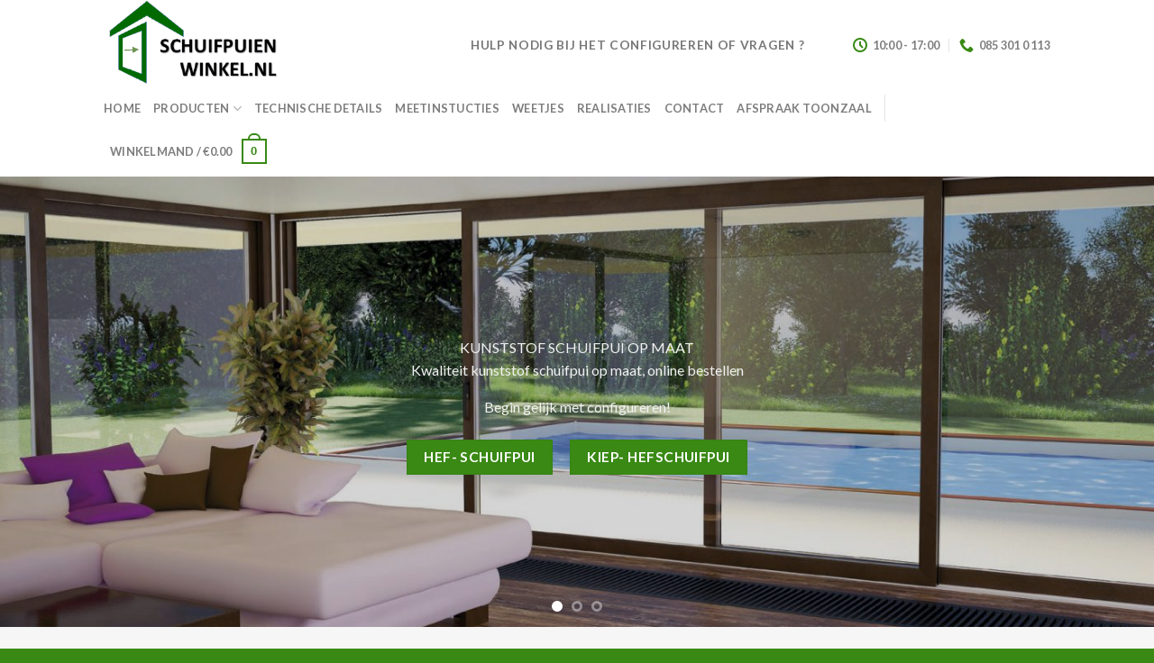

--- FILE ---
content_type: text/html; charset=UTF-8
request_url: https://www.schuifpuienwinkel.nl/home-fixed/
body_size: 15313
content:
<!DOCTYPE html>
<!--[if IE 9 ]> <html lang="nl" class="ie9 loading-site no-js"> <![endif]-->
<!--[if IE 8 ]> <html lang="nl" class="ie8 loading-site no-js"> <![endif]-->
<!--[if (gte IE 9)|!(IE)]><!--><html lang="nl" class="loading-site no-js"> <!--<![endif]-->
<head>
<meta charset="UTF-8" />
<meta name="viewport" content="width=device-width, initial-scale=1.0, maximum-scale=1.0, user-scalable=no" />
<link rel="profile" href="https://gmpg.org/xfn/11" />
<link rel="pingback" href="https://www.schuifpuienwinkel.nl/xmlrpc.php" />
<script>(function(html){html.className = html.className.replace(/\bno-js\b/,'js')})(document.documentElement);</script>
<!-- This site is optimized with the Yoast SEO plugin v15.5 - https://yoast.com/wordpress/plugins/seo/ -->
<title>home-fixed | Schuifpuien winkel</title>
<meta name="robots" content="index, follow, max-snippet:-1, max-image-preview:large, max-video-preview:-1" />
<link rel="canonical" href="https://www.schuifpuienwinkel.nl/home-fixed/" />
<meta property="og:locale" content="nl_NL" />
<meta property="og:type" content="article" />
<meta property="og:title" content="home-fixed | Schuifpuien winkel" />
<meta property="og:url" content="https://www.schuifpuienwinkel.nl/home-fixed/" />
<meta property="og:site_name" content="Schuifpuien winkel" />
<meta property="article:modified_time" content="2025-11-22T13:06:59+00:00" />
<meta name="twitter:card" content="summary_large_image" />
<meta name="twitter:label1" content="Geschatte leestijd">
<meta name="twitter:data1" content="2 minuten">
<script type="application/ld+json" class="yoast-schema-graph">{"@context":"https://schema.org","@graph":[{"@type":"WebSite","@id":"https://www.schuifpuienwinkel.nl/#website","url":"https://www.schuifpuienwinkel.nl/","name":"Schuifpuien winkel","description":"De betaalbare aluminium en kunststof kwaliteit schuifpui! ","potentialAction":[{"@type":"SearchAction","target":"https://www.schuifpuienwinkel.nl/?s={search_term_string}","query-input":"required name=search_term_string"}],"inLanguage":"nl"},{"@type":"WebPage","@id":"https://www.schuifpuienwinkel.nl/home-fixed/#webpage","url":"https://www.schuifpuienwinkel.nl/home-fixed/","name":"home-fixed | Schuifpuien winkel","isPartOf":{"@id":"https://www.schuifpuienwinkel.nl/#website"},"datePublished":"2019-01-29T18:49:07+00:00","dateModified":"2025-11-22T13:06:59+00:00","inLanguage":"nl","potentialAction":[{"@type":"ReadAction","target":["https://www.schuifpuienwinkel.nl/home-fixed/"]}]}]}</script>
<!-- / Yoast SEO plugin. -->
<link rel='dns-prefetch' href='//www.googletagmanager.com' />
<link rel='dns-prefetch' href='//s.w.org' />
<link rel="alternate" type="application/rss+xml" title="Schuifpuien winkel &raquo; Feed" href="https://www.schuifpuienwinkel.nl/feed/" />
<link rel="alternate" type="application/rss+xml" title="Schuifpuien winkel &raquo; Reactiesfeed" href="https://www.schuifpuienwinkel.nl/comments/feed/" />
<!-- This site uses the Google Analytics by MonsterInsights plugin v7.14.0 - Using Analytics tracking - https://www.monsterinsights.com/ -->
<script type="text/javascript" data-cfasync="false">
(window.gaDevIds=window.gaDevIds||[]).push("dZGIzZG");
var mi_version         = '7.14.0';
var mi_track_user      = true;
var mi_no_track_reason = '';
var disableStr = 'ga-disable-UA-186293283-1';
/* Function to detect opted out users */
function __gaTrackerIsOptedOut() {
return document.cookie.indexOf(disableStr + '=true') > -1;
}
/* Disable tracking if the opt-out cookie exists. */
if ( __gaTrackerIsOptedOut() ) {
window[disableStr] = true;
}
/* Opt-out function */
function __gaTrackerOptout() {
document.cookie = disableStr + '=true; expires=Thu, 31 Dec 2099 23:59:59 UTC; path=/';
window[disableStr] = true;
}
if ( 'undefined' === typeof gaOptout ) {
function gaOptout() {
__gaTrackerOptout();
}
}
if ( mi_track_user ) {
(function(i,s,o,g,r,a,m){i['GoogleAnalyticsObject']=r;i[r]=i[r]||function(){
(i[r].q=i[r].q||[]).push(arguments)},i[r].l=1*new Date();a=s.createElement(o),
m=s.getElementsByTagName(o)[0];a.async=1;a.src=g;m.parentNode.insertBefore(a,m)
})(window,document,'script','//www.google-analytics.com/analytics.js','__gaTracker');
__gaTracker('create', 'UA-186293283-1', 'auto');
__gaTracker('set', 'forceSSL', true);
__gaTracker('require', 'displayfeatures');
__gaTracker('send','pageview');
} else {
console.log( "" );
(function() {
/* https://developers.google.com/analytics/devguides/collection/analyticsjs/ */
var noopfn = function() {
return null;
};
var noopnullfn = function() {
return null;
};
var Tracker = function() {
return null;
};
var p = Tracker.prototype;
p.get = noopfn;
p.set = noopfn;
p.send = noopfn;
var __gaTracker = function() {
var len = arguments.length;
if ( len === 0 ) {
return;
}
var f = arguments[len-1];
if ( typeof f !== 'object' || f === null || typeof f.hitCallback !== 'function' ) {
console.log( 'Niet werkende functie __gaTracker(' + arguments[0] + " ....) omdat je niet gevolgd wordt. " + mi_no_track_reason );
return;
}
try {
f.hitCallback();
} catch (ex) {
}
};
__gaTracker.create = function() {
return new Tracker();
};
__gaTracker.getByName = noopnullfn;
__gaTracker.getAll = function() {
return [];
};
__gaTracker.remove = noopfn;
window['__gaTracker'] = __gaTracker;
})();
}
</script>
<!-- / Google Analytics by MonsterInsights -->
<script type="text/javascript">
window._wpemojiSettings = {"baseUrl":"https:\/\/s.w.org\/images\/core\/emoji\/13.0.0\/72x72\/","ext":".png","svgUrl":"https:\/\/s.w.org\/images\/core\/emoji\/13.0.0\/svg\/","svgExt":".svg","source":{"concatemoji":"https:\/\/www.schuifpuienwinkel.nl\/wp-includes\/js\/wp-emoji-release.min.js?ver=5.5.15"}};
!function(e,a,t){var n,r,o,i=a.createElement("canvas"),p=i.getContext&&i.getContext("2d");function s(e,t){var a=String.fromCharCode;p.clearRect(0,0,i.width,i.height),p.fillText(a.apply(this,e),0,0);e=i.toDataURL();return p.clearRect(0,0,i.width,i.height),p.fillText(a.apply(this,t),0,0),e===i.toDataURL()}function c(e){var t=a.createElement("script");t.src=e,t.defer=t.type="text/javascript",a.getElementsByTagName("head")[0].appendChild(t)}for(o=Array("flag","emoji"),t.supports={everything:!0,everythingExceptFlag:!0},r=0;r<o.length;r++)t.supports[o[r]]=function(e){if(!p||!p.fillText)return!1;switch(p.textBaseline="top",p.font="600 32px Arial",e){case"flag":return s([127987,65039,8205,9895,65039],[127987,65039,8203,9895,65039])?!1:!s([55356,56826,55356,56819],[55356,56826,8203,55356,56819])&&!s([55356,57332,56128,56423,56128,56418,56128,56421,56128,56430,56128,56423,56128,56447],[55356,57332,8203,56128,56423,8203,56128,56418,8203,56128,56421,8203,56128,56430,8203,56128,56423,8203,56128,56447]);case"emoji":return!s([55357,56424,8205,55356,57212],[55357,56424,8203,55356,57212])}return!1}(o[r]),t.supports.everything=t.supports.everything&&t.supports[o[r]],"flag"!==o[r]&&(t.supports.everythingExceptFlag=t.supports.everythingExceptFlag&&t.supports[o[r]]);t.supports.everythingExceptFlag=t.supports.everythingExceptFlag&&!t.supports.flag,t.DOMReady=!1,t.readyCallback=function(){t.DOMReady=!0},t.supports.everything||(n=function(){t.readyCallback()},a.addEventListener?(a.addEventListener("DOMContentLoaded",n,!1),e.addEventListener("load",n,!1)):(e.attachEvent("onload",n),a.attachEvent("onreadystatechange",function(){"complete"===a.readyState&&t.readyCallback()})),(n=t.source||{}).concatemoji?c(n.concatemoji):n.wpemoji&&n.twemoji&&(c(n.twemoji),c(n.wpemoji)))}(window,document,window._wpemojiSettings);
</script>
<style type="text/css">
img.wp-smiley,
img.emoji {
display: inline !important;
border: none !important;
box-shadow: none !important;
height: 1em !important;
width: 1em !important;
margin: 0 .07em !important;
vertical-align: -0.1em !important;
background: none !important;
padding: 0 !important;
}
</style>
<!-- <link rel='stylesheet' id='wp-customer-reviews-3-frontend-css'  href='https://www.schuifpuienwinkel.nl/wp-content/plugins/wp-customer-reviews/css/wp-customer-reviews.css?ver=3.7.4' type='text/css' media='all' /> -->
<!-- <link rel='stylesheet' id='wp-block-library-css'  href='https://www.schuifpuienwinkel.nl/wp-includes/css/dist/block-library/style.min.css?ver=5.5.15' type='text/css' media='all' /> -->
<!-- <link rel='stylesheet' id='wc-block-vendors-style-css'  href='https://www.schuifpuienwinkel.nl/wp-content/plugins/woocommerce/packages/woocommerce-blocks/build/vendors-style.css?ver=3.8.1' type='text/css' media='all' /> -->
<!-- <link rel='stylesheet' id='wc-block-style-css'  href='https://www.schuifpuienwinkel.nl/wp-content/plugins/woocommerce/packages/woocommerce-blocks/build/style.css?ver=3.8.1' type='text/css' media='all' /> -->
<!-- <link rel='stylesheet' id='contact-form-7-css'  href='https://www.schuifpuienwinkel.nl/wp-content/plugins/contact-form-7/includes/css/styles.css?ver=5.3.2' type='text/css' media='all' /> -->
<!-- <link rel='stylesheet' id='wpa-css-css'  href='https://www.schuifpuienwinkel.nl/wp-content/plugins/honeypot/includes/css/wpa.css?ver=2.3.04' type='text/css' media='all' /> -->
<!-- <link rel='stylesheet' id='ion-rangeSlider-skinHTML5-css'  href='https://www.schuifpuienwinkel.nl/wp-content/plugins/uni-woo-custom-product-options/includes/vendors/range-slider/ion.rangeSlider.skinHTML5.css?ver=2.0.3' type='text/css' media='all' /> -->
<link rel="stylesheet" type="text/css" href="//www.schuifpuienwinkel.nl/wp-content/cache/wpfc-minified/qj3jg4lx/fdemp.css" media="all"/>
<style id='woocommerce-inline-inline-css' type='text/css'>
.woocommerce form .form-row .required { visibility: visible; }
</style>
<!-- <link rel='stylesheet' id='monsterinsights-popular-posts-style-css'  href='https://www.schuifpuienwinkel.nl/wp-content/plugins/google-analytics-for-wordpress/assets/css/frontend.min.css?ver=7.14.0' type='text/css' media='all' /> -->
<!-- <link rel='stylesheet' id='flatsome-icons-css'  href='https://www.schuifpuienwinkel.nl/wp-content/themes/flatsome/assets/css/fl-icons.css?ver=3.3' type='text/css' media='all' /> -->
<!-- <link rel='stylesheet' id='tablepress-default-css'  href='https://www.schuifpuienwinkel.nl/wp-content/plugins/tablepress/css/default.min.css?ver=1.12' type='text/css' media='all' /> -->
<!-- <link rel='stylesheet' id='flatsome-main-css'  href='https://www.schuifpuienwinkel.nl/wp-content/themes/flatsome/assets/css/flatsome.css?ver=3.7.2' type='text/css' media='all' /> -->
<!-- <link rel='stylesheet' id='flatsome-shop-css'  href='https://www.schuifpuienwinkel.nl/wp-content/themes/flatsome/assets/css/flatsome-shop.css?ver=3.7.2' type='text/css' media='all' /> -->
<!-- <link rel='stylesheet' id='flatsome-style-css'  href='https://www.schuifpuienwinkel.nl/wp-content/themes/flatsome-child/style.css?ver=3.0' type='text/css' media='all' /> -->
<link rel="stylesheet" type="text/css" href="//www.schuifpuienwinkel.nl/wp-content/cache/wpfc-minified/7xvqmnjp/fdemp.css" media="all"/>
<script>if (document.location.protocol != "https:") {document.location = document.URL.replace(/^http:/i, "https:");}</script><script src='//www.schuifpuienwinkel.nl/wp-content/cache/wpfc-minified/2p7g24vb/fdemp.js' type="text/javascript"></script>
<!-- <script type='text/javascript' src='https://www.schuifpuienwinkel.nl/wp-includes/js/jquery/jquery.js?ver=1.12.4-wp' id='jquery-core-js'></script> -->
<!-- <script type='text/javascript' src='https://www.schuifpuienwinkel.nl/wp-content/plugins/wp-customer-reviews/js/wp-customer-reviews.js?ver=3.7.4' id='wp-customer-reviews-3-frontend-js'></script> -->
<script type='text/javascript' id='monsterinsights-frontend-script-js-extra'>
/* <![CDATA[ */
var monsterinsights_frontend = {"js_events_tracking":"true","download_extensions":"doc,pdf,ppt,zip,xls,docx,pptx,xlsx","inbound_paths":"[]","home_url":"https:\/\/www.schuifpuienwinkel.nl","hash_tracking":"false"};
/* ]]> */
</script>
<script src='//www.schuifpuienwinkel.nl/wp-content/cache/wpfc-minified/33afg15j/fdemp.js' type="text/javascript"></script>
<!-- <script type='text/javascript' src='https://www.schuifpuienwinkel.nl/wp-content/plugins/google-analytics-for-wordpress/assets/js/frontend.min.js?ver=7.14.0' id='monsterinsights-frontend-script-js'></script> -->
<!-- Google tag (gtag.js) snippet toegevoegd door Site Kit -->
<!-- Google Analytics snippet toegevoegd door Site Kit -->
<script type='text/javascript' src='https://www.googletagmanager.com/gtag/js?id=G-GH4649L7HZ' id='google_gtagjs-js' async></script>
<script type='text/javascript' id='google_gtagjs-js-after'>
window.dataLayer = window.dataLayer || [];function gtag(){dataLayer.push(arguments);}
gtag("set","linker",{"domains":["www.schuifpuienwinkel.nl"]});
gtag("js", new Date());
gtag("set", "developer_id.dZTNiMT", true);
gtag("config", "G-GH4649L7HZ");
</script>
<script src='//www.schuifpuienwinkel.nl/wp-content/cache/wpfc-minified/709m5vmx/fdemp.js' type="text/javascript"></script>
<!-- <script type='text/javascript' src='https://www.schuifpuienwinkel.nl/wp-content/uploads/hm_custom_css_js/custom.js?ver=1552251003' id='hm_custom_js-js'></script> -->
<link rel="https://api.w.org/" href="https://www.schuifpuienwinkel.nl/wp-json/" /><link rel="alternate" type="application/json" href="https://www.schuifpuienwinkel.nl/wp-json/wp/v2/pages/1449" /><link rel="EditURI" type="application/rsd+xml" title="RSD" href="https://www.schuifpuienwinkel.nl/xmlrpc.php?rsd" />
<link rel="wlwmanifest" type="application/wlwmanifest+xml" href="https://www.schuifpuienwinkel.nl/wp-includes/wlwmanifest.xml" /> 
<meta name="generator" content="WordPress 5.5.15" />
<meta name="generator" content="WooCommerce 4.8.0" />
<link rel='shortlink' href='https://www.schuifpuienwinkel.nl/?p=1449' />
<link rel="alternate" type="application/json+oembed" href="https://www.schuifpuienwinkel.nl/wp-json/oembed/1.0/embed?url=https%3A%2F%2Fwww.schuifpuienwinkel.nl%2Fhome-fixed%2F" />
<link rel="alternate" type="text/xml+oembed" href="https://www.schuifpuienwinkel.nl/wp-json/oembed/1.0/embed?url=https%3A%2F%2Fwww.schuifpuienwinkel.nl%2Fhome-fixed%2F&#038;format=xml" />
<meta http-equiv="Content-Security-Policy" content="upgrade-insecure-requests">
<!-- GA Google Analytics @ https://m0n.co/ga -->
<script async src="https://www.googletagmanager.com/gtag/js?id=G-JC54PJW4MK "></script>
<script>
window.dataLayer = window.dataLayer || [];
function gtag(){dataLayer.push(arguments);}
gtag('js', new Date());
gtag('config', 'G-JC54PJW4MK ');
</script>
<meta name="generator" content="Site Kit by Google 1.166.0" /><!-- HFCM by 99 Robots - Snippet # 1:  -->
<!-- Global site tag (gtag.js) - Google Ads: 401376376 -->
<script async src="https://www.googletagmanager.com/gtag/js?id=AW-401376376"></script>
<script>
window.dataLayer = window.dataLayer || [];
function gtag(){dataLayer.push(arguments);}
gtag('js', new Date());
gtag('config', 'AW-401376376');
</script>
<!-- Event snippet for Aankoop conversion page -->
<script>
gtag('event', 'conversion', {
'send_to': 'AW-401376376/kIULCKqd6rEDEPiIsr8B',
'transaction_id': ''
});
</script>
<!-- /end HFCM by 99 Robots -->
<style>.bg{opacity: 0; transition: opacity 1s; -webkit-transition: opacity 1s;} .bg-loaded{opacity: 1;}</style><!--[if IE]><link rel="stylesheet" type="text/css" href="https://www.schuifpuienwinkel.nl/wp-content/themes/flatsome/assets/css/ie-fallback.css"><script src="//cdnjs.cloudflare.com/ajax/libs/html5shiv/3.6.1/html5shiv.js"></script><script>var head = document.getElementsByTagName('head')[0],style = document.createElement('style');style.type = 'text/css';style.styleSheet.cssText = ':before,:after{content:none !important';head.appendChild(style);setTimeout(function(){head.removeChild(style);}, 0);</script><script src="https://www.schuifpuienwinkel.nl/wp-content/themes/flatsome/assets/libs/ie-flexibility.js"></script><![endif]-->    <script type="text/javascript">
WebFontConfig = {
google: { families: [ "Lato:regular,700","Lato:regular,400","Lato:regular,700","Dancing+Script", ] }
};
(function() {
var wf = document.createElement('script');
wf.src = 'https://ajax.googleapis.com/ajax/libs/webfont/1/webfont.js';
wf.type = 'text/javascript';
wf.async = 'true';
var s = document.getElementsByTagName('script')[0];
s.parentNode.insertBefore(wf, s);
})(); </script>
<!--noptimize-->
<!-- Global site tag (gtag.js) - Google Ads: 761363084 -->
<script async src="https://www.googletagmanager.com/gtag/js?id=AW-761363084"></script>
<script>
window.dataLayer = window.dataLayer || [];
function gtag() {
dataLayer.push(arguments);
}
gtag('js', new Date());
gtag('config', 'AW-761363084');
</script>
<!--/noptimize-->
<noscript><style>.woocommerce-product-gallery{ opacity: 1 !important; }</style></noscript>
<style id="custom-css" type="text/css">:root {--primary-color: #398914;}/* Site Width */.header-main{height: 100px}#logo img{max-height: 100px}#logo{width:377px;}.header-bottom{min-height: 55px}.header-top{min-height: 20px}.has-transparent + .page-title:first-of-type,.has-transparent + #main > .page-title,.has-transparent + #main > div > .page-title,.has-transparent + #main .page-header-wrapper:first-of-type .page-title{padding-top: 150px;}.header.show-on-scroll,.stuck .header-main{height:70px!important}.stuck #logo img{max-height: 70px!important}.header-bg-color, .header-wrapper {background-color: #ffffff}.header-bottom {background-color: #ffffff}.header-main .nav > li > a{line-height: 16px }@media (max-width: 549px) {.header-main{height: 70px}#logo img{max-height: 70px}}/* Color */.accordion-title.active, .has-icon-bg .icon .icon-inner,.logo a, .primary.is-underline, .primary.is-link, .badge-outline .badge-inner, .nav-outline > li.active> a,.nav-outline >li.active > a, .cart-icon strong,[data-color='primary'], .is-outline.primary{color: #398914;}/* Color !important */[data-text-color="primary"]{color: #398914!important;}/* Background Color */[data-text-bg="primary"]{background-color: #398914;}/* Background */.scroll-to-bullets a,.featured-title, .label-new.menu-item > a:after, .nav-pagination > li > .current,.nav-pagination > li > span:hover,.nav-pagination > li > a:hover,.has-hover:hover .badge-outline .badge-inner,button[type="submit"], .button.wc-forward:not(.checkout):not(.checkout-button), .button.submit-button, .button.primary:not(.is-outline),.featured-table .title,.is-outline:hover, .has-icon:hover .icon-label,.nav-dropdown-bold .nav-column li > a:hover, .nav-dropdown.nav-dropdown-bold > li > a:hover, .nav-dropdown-bold.dark .nav-column li > a:hover, .nav-dropdown.nav-dropdown-bold.dark > li > a:hover, .is-outline:hover, .tagcloud a:hover,.grid-tools a, input[type='submit']:not(.is-form), .box-badge:hover .box-text, input.button.alt,.nav-box > li > a:hover,.nav-box > li.active > a,.nav-pills > li.active > a ,.current-dropdown .cart-icon strong, .cart-icon:hover strong, .nav-line-bottom > li > a:before, .nav-line-grow > li > a:before, .nav-line > li > a:before,.banner, .header-top, .slider-nav-circle .flickity-prev-next-button:hover svg, .slider-nav-circle .flickity-prev-next-button:hover .arrow, .primary.is-outline:hover, .button.primary:not(.is-outline), input[type='submit'].primary, input[type='submit'].primary, input[type='reset'].button, input[type='button'].primary, .badge-inner{background-color: #398914;}/* Border */.nav-vertical.nav-tabs > li.active > a,.scroll-to-bullets a.active,.nav-pagination > li > .current,.nav-pagination > li > span:hover,.nav-pagination > li > a:hover,.has-hover:hover .badge-outline .badge-inner,.accordion-title.active,.featured-table,.is-outline:hover, .tagcloud a:hover,blockquote, .has-border, .cart-icon strong:after,.cart-icon strong,.blockUI:before, .processing:before,.loading-spin, .slider-nav-circle .flickity-prev-next-button:hover svg, .slider-nav-circle .flickity-prev-next-button:hover .arrow, .primary.is-outline:hover{border-color: #398914}.nav-tabs > li.active > a{border-top-color: #398914}.widget_shopping_cart_content .blockUI.blockOverlay:before { border-left-color: #398914 }.woocommerce-checkout-review-order .blockUI.blockOverlay:before { border-left-color: #398914 }/* Fill */.slider .flickity-prev-next-button:hover svg,.slider .flickity-prev-next-button:hover .arrow{fill: #398914;}/* Background Color */[data-icon-label]:after, .secondary.is-underline:hover,.secondary.is-outline:hover,.icon-label,.button.secondary:not(.is-outline),.button.alt:not(.is-outline), .badge-inner.on-sale, .button.checkout, .single_add_to_cart_button{ background-color:#398914; }[data-text-bg="secondary"]{background-color: #398914;}/* Color */.secondary.is-underline,.secondary.is-link, .secondary.is-outline,.stars a.active, .star-rating:before, .woocommerce-page .star-rating:before,.star-rating span:before, .color-secondary{color: #398914}/* Color !important */[data-text-color="secondary"]{color: #398914!important;}/* Border */.secondary.is-outline:hover{border-color:#398914}.alert.is-underline:hover,.alert.is-outline:hover,.alert{background-color: #398914}.alert.is-link, .alert.is-outline, .color-alert{color: #398914;}/* Color !important */[data-text-color="alert"]{color: #398914!important;}/* Background Color */[data-text-bg="alert"]{background-color: #398914;}body{font-family:"Lato", sans-serif}body{font-weight: 400}.nav > li > a {font-family:"Lato", sans-serif;}.nav > li > a {font-weight: 700;}h1,h2,h3,h4,h5,h6,.heading-font, .off-canvas-center .nav-sidebar.nav-vertical > li > a{font-family: "Lato", sans-serif;}h1,h2,h3,h4,h5,h6,.heading-font,.banner h1,.banner h2{font-weight: 700;}.alt-font{font-family: "Dancing Script", sans-serif;}.products.has-equal-box-heights .box-image {padding-top: 95%;}@media screen and (min-width: 550px){.products .box-vertical .box-image{min-width: 200px!important;width: 200px!important;}}.footer-2{background-color: #000000}.absolute-footer, html{background-color: #398914}.page-title-small + main .product-container > .row{padding-top:0;}/* Custom CSS */.customer-service .section-content{position: absolute !important;top: 0;left: 0;margin-left: 30px;margin-top: 16px;width: 80% !important;}.customer-service{height: 361px !important;}.customer-review{width: 100% !important;height: 266px !important;}.customer-review .section-content .img{ position: relative; left: 50%; transform: translateX(-50%);}.icon-clock{color:#398914;}.icon-phone{color:#398914;}.top-column .col-inner{text-align: right;}.top-column .button{margin: 0;}.beoordelingtext{margin-top: -35px;margin-bottom: 25px;}.woocommerce-result-count , .woocommerce-ordering{display: none}.box-text .price-wrapper {display: none}.reviews_tab {display: none}.product-footer .container {display: none}.quick-view, .image-tools{display: none;opacity: 0;}dl dt, dl dd {display: block !important;margin: 0 5px 0 0;}.variation dt{font-weight: bolder !important;}.box-text-inner .count{display: none !important;}.box-badge .box-text {background-color: rgba(255,255,255,0.95);padding: .8em 1em 1em;position: absolute;bottom: 15%;transition: background .3s;z-index: 1;justify-content: center;align-items: center;display: flex;height: 60px;}.label-new.menu-item > a:after{content:"Nieuw";}.label-hot.menu-item > a:after{content:"Hot";}.label-sale.menu-item > a:after{content:"Aanbieding";}.label-popular.menu-item > a:after{content:"Populair";}</style>		<style type="text/css" id="wp-custom-css">
.uni-builderius-container .parsley-errors-list li{
line-height: 0px;
font-size: 0px !important;
}
.woocommerce-privacy-policy-text {
font-size: 16px !important;
}
.order-total th span {
display: none;
}
.order-total th:after {
content: 'bedrag incl. btw & verzending';
}
.extra-text{
color: #398914;
margin-top: -10px;
font-size: 14px;
margin-bottom: 5px
}		</style>
</head>
<body data-rsssl=1 class="page-template page-template-page-blank page-template-page-blank-php page page-id-1449 theme-flatsome woocommerce-no-js fpt-template-flatsome lightbox nav-dropdown-has-arrow">
<a class="skip-link screen-reader-text" href="#main">Skip to content</a>
<div id="wrapper">
<header id="header" class="header has-sticky sticky-jump">
<div class="header-wrapper">
<div id="masthead" class="header-main ">
<div class="header-inner flex-row container logo-left medium-logo-center" role="navigation">
<!-- Logo -->
<div id="logo" class="flex-col logo">
<!-- Header logo -->
<a href="https://www.schuifpuienwinkel.nl/" title="Schuifpuien winkel - De betaalbare aluminium en kunststof kwaliteit schuifpui! " rel="home">
<img width="377" height="100" src="https://www.schuifpuienwinkel.nl/wp-content/uploads/2020/11/logo-schuifpuienwinkel.nl_.png" class="header_logo header-logo" alt="Schuifpuien winkel"/><img  width="377" height="100" src="https://www.schuifpuienwinkel.nl/wp-content/uploads/2020/11/logo-schuifpuienwinkel.nl_.png" class="header-logo-dark" alt="Schuifpuien winkel"/></a>
</div>
<!-- Mobile Left Elements -->
<div class="flex-col show-for-medium flex-left">
<ul class="mobile-nav nav nav-left ">
<li class="nav-icon has-icon">
<a href="#" data-open="#main-menu" data-pos="left" data-bg="main-menu-overlay" data-color="" class="is-small" aria-controls="main-menu" aria-expanded="false">
<i class="icon-menu" ></i>
</a>
</li>            </ul>
</div>
<!-- Left Elements -->
<div class="flex-col hide-for-medium flex-left
flex-grow">
<ul class="header-nav header-nav-main nav nav-left  nav-uppercase" >
<li class="html custom html_topbar_left"><strong class="vragen uppercase">Hulp nodig bij het configureren of vragen ?</strong></li>            </ul>
</div>
<!-- Right Elements -->
<div class="flex-col hide-for-medium flex-right">
<ul class="header-nav header-nav-main nav nav-right  nav-uppercase">
<li class="header-contact-wrapper">
<ul id="header-contact" class="nav nav-divided nav-uppercase header-contact">
<li class="">
<a class="tooltip" title="10:00 - 17:00 ">
<i class="icon-clock" style="font-size:16px;"></i>			        <span>10:00 - 17:00</span>
</a>
</li>
<li class="">
<a href="tel:085 301 0 113" class="tooltip" title="085 301 0 113">
<i class="icon-phone" style="font-size:16px;"></i>			      <span>085 301 0 113</span>
</a>
</li>
</ul>
</li>            </ul>
</div>
<!-- Mobile Right Elements -->
<div class="flex-col show-for-medium flex-right">
<ul class="mobile-nav nav nav-right ">
<li class="cart-item has-icon">
<a href="https://www.schuifpuienwinkel.nl/cart/" class="header-cart-link off-canvas-toggle nav-top-link is-small" data-open="#cart-popup" data-class="off-canvas-cart" title="Winkelmand" data-pos="right">
<span class="cart-icon image-icon">
<strong>0</strong>
</span> 
</a>
<!-- Cart Sidebar Popup -->
<div id="cart-popup" class="mfp-hide widget_shopping_cart">
<div class="cart-popup-inner inner-padding">
<div class="cart-popup-title text-center">
<h4 class="uppercase">Winkelmand</h4>
<div class="is-divider"></div>
</div>
<div class="widget_shopping_cart_content">
<p class="woocommerce-mini-cart__empty-message">Geen producten in je winkelmand.</p>
</div>
<div class="cart-sidebar-content relative">U betaald 10% van de totaal prijs als aanbetaling het rest bedrag betaald u bij de levering.</div>  </div>
</div>
</li>
</ul>
</div>
</div><!-- .header-inner -->
</div><!-- .header-main --><div id="wide-nav" class="header-bottom wide-nav hide-for-medium">
<div class="flex-row container">
<div class="flex-col hide-for-medium flex-left">
<ul class="nav header-nav header-bottom-nav nav-left  nav-uppercase">
<li id="menu-item-1563" class="menu-item menu-item-type-post_type menu-item-object-page menu-item-home  menu-item-1563"><a href="https://www.schuifpuienwinkel.nl/" class="nav-top-link">Home</a></li>
<li id="menu-item-1211" class="menu-item menu-item-type-post_type menu-item-object-page menu-item-has-children  menu-item-1211 has-dropdown"><a href="https://www.schuifpuienwinkel.nl/shop/" class="nav-top-link">Producten<i class="icon-angle-down" ></i></a>
<ul class='nav-dropdown nav-dropdown-default'>
<li id="menu-item-2328" class="menu-item menu-item-type-taxonomy menu-item-object-product_cat  menu-item-2328"><a href="https://www.schuifpuienwinkel.nl/product-categorie/aluminium-hefschuifpui/">Aluminium hefschuifpui</a></li>
<li id="menu-item-1227" class="menu-item menu-item-type-taxonomy menu-item-object-product_cat  menu-item-1227"><a href="https://www.schuifpuienwinkel.nl/product-categorie/kunststof-hefschuifpui/">Kunststof hefschuifpui</a></li>
</ul>
</li>
<li id="menu-item-2432" class="menu-item menu-item-type-post_type menu-item-object-page  menu-item-2432"><a href="https://www.schuifpuienwinkel.nl/technische-details-wat-je-ziet-is-wat-je-krijgt/" class="nav-top-link">Technische details</a></li>
<li id="menu-item-1632" class="menu-item menu-item-type-post_type menu-item-object-page  menu-item-1632"><a href="https://www.schuifpuienwinkel.nl/meetinstructies/" class="nav-top-link">Meetinstucties</a></li>
<li id="menu-item-2555" class="menu-item menu-item-type-post_type menu-item-object-page  menu-item-2555"><a href="https://www.schuifpuienwinkel.nl/weetjes/" class="nav-top-link">Weetjes</a></li>
<li id="menu-item-2597" class="menu-item menu-item-type-post_type menu-item-object-page  menu-item-2597"><a href="https://www.schuifpuienwinkel.nl/realisaties/" class="nav-top-link">Realisaties</a></li>
<li id="menu-item-1587" class="menu-item menu-item-type-post_type menu-item-object-page  menu-item-1587"><a href="https://www.schuifpuienwinkel.nl/elements/pages/contact-schuifpuien-winkel/" class="nav-top-link">Contact</a></li>
<li id="menu-item-2887" class="menu-item menu-item-type-custom menu-item-object-custom  menu-item-2887"><a href="http://calendly.com/afspraaktoonzaal" class="nav-top-link">Afspraak toonzaal</a></li>
<li class="header-divider"></li><li class="cart-item has-icon has-dropdown">
<a href="https://www.schuifpuienwinkel.nl/cart/" title="Winkelmand" class="header-cart-link is-small">
<span class="header-cart-title">
Winkelmand   /      <span class="cart-price"><span class="woocommerce-Price-amount amount"><bdi><span class="woocommerce-Price-currencySymbol">&euro;</span>0.00</bdi></span></span>
</span>
<span class="cart-icon image-icon">
<strong>0</strong>
</span>
</a>
<ul class="nav-dropdown nav-dropdown-default">
<li class="html widget_shopping_cart">
<div class="widget_shopping_cart_content">
<p class="woocommerce-mini-cart__empty-message">Geen producten in je winkelmand.</p>
</div>
</li>
</ul><!-- .nav-dropdown -->
</li>
</ul>
</div><!-- flex-col -->
<div class="flex-col hide-for-medium flex-right flex-grow">
<ul class="nav header-nav header-bottom-nav nav-right  nav-uppercase">
</ul>
</div><!-- flex-col -->
</div><!-- .flex-row -->
</div><!-- .header-bottom -->
<div class="header-bg-container fill"><div class="header-bg-image fill"></div><div class="header-bg-color fill"></div></div><!-- .header-bg-container -->   </div><!-- header-wrapper-->
</header>
<main id="main" class="">
<div id="content" role="main" class="content-area">
<div class="slider-wrapper relative " id="slider-1940793459" >
<div class="slider slider-nav-circle slider-nav-large slider-nav-light slider-style-normal"
data-flickity-options='{
"cellAlign": "center",
"imagesLoaded": true,
"lazyLoad": 1,
"freeScroll": false,
"wrapAround": true,
"autoPlay": 6000,
"pauseAutoPlayOnHover" : true,
"prevNextButtons": true,
"contain" : true,
"adaptiveHeight" : true,
"dragThreshold" : 10,
"percentPosition": true,
"pageDots": true,
"rightToLeft": false,
"draggable": true,
"selectedAttraction": 0.1,
"parallax" : 0,
"friction": 0.6        }'
>
<div class="banner has-hover" id="banner-184153122">
<div class="banner-inner fill">
<div class="banner-bg fill" >
<div class="bg fill bg-fill "></div>
<div class="overlay"></div>            
</div><!-- bg-layers -->
<div class="banner-layers container">
<div class="fill banner-link"></div>            
<div id="text-box-873474894" class="text-box banner-layer x50 md-x50 lg-x50 y50 md-y50 lg-y50 res-text">
<div class="text dark">
<div class="text-inner text-center">
<p>KUNSTSTOF SCHUIFPUI OP MAAT<br />
Kwaliteit kunststof schuifpui op maat, online bestellen</p>
<p>Begin gelijk met configureren!</p>
<a class="button alert"  >
<span>Hef- schuifpui</span>
</a>
<a class="button alert"  >
<span>kiep- hefschuifpui</span>
</a>
</div>
</div><!-- text-box-inner -->
<style scope="scope">
#text-box-873474894 {
width: 60%;
}
#text-box-873474894 .text {
font-size: 100%;
}
</style>
</div><!-- text-box -->
</div><!-- .banner-layers -->
</div><!-- .banner-inner -->
<style scope="scope">
#banner-184153122 {
padding-top: 500px;
}
#banner-184153122 .bg.bg-loaded {
background-image: url(https://www.schuifpuienwinkel.nl/wp-content/uploads/2018/08/Foto-header-banner-1-1400x761.jpg);
}
#banner-184153122 .overlay {
background-color: rgba(0, 0, 0, 0.17);
}
</style>
</div><!-- .banner -->
<div class="banner has-hover" id="banner-1638787846">
<div class="banner-inner fill">
<div class="banner-bg fill" >
<div class="bg fill bg-fill "></div>
<div class="overlay"></div>            
</div><!-- bg-layers -->
<div class="banner-layers container">
<div class="fill banner-link"></div>            
<div id="text-box-1222973093" class="text-box banner-layer x50 md-x50 lg-x50 y50 md-y50 lg-y50 res-text">
<div class="text dark">
<div class="text-inner text-center">
<p>KUNSTSTOF SCHUIFPUI OP MAAT<br />
Kwaliteit kunststof schuifpui op maat, online bestellen</p>
<p>Begin gelijk met configureren!</p>
<a class="button alert"  >
<span>Hef- schuifpui</span>
</a>
<a class="button alert"  >
<span>kiep- hefschuifpui</span>
</a>
</div>
</div><!-- text-box-inner -->
<style scope="scope">
#text-box-1222973093 {
width: 60%;
}
#text-box-1222973093 .text {
font-size: 100%;
}
</style>
</div><!-- text-box -->
</div><!-- .banner-layers -->
</div><!-- .banner-inner -->
<style scope="scope">
#banner-1638787846 {
padding-top: 500px;
}
#banner-1638787846 .bg.bg-loaded {
background-image: url(https://www.schuifpuienwinkel.nl/wp-content/uploads/2018/08/Foto-header-banner-2.jpg);
}
#banner-1638787846 .overlay {
background-color: rgba(0, 0, 0, 0.17);
}
</style>
</div><!-- .banner -->
<div class="banner has-hover" id="banner-1963422375">
<div class="banner-inner fill">
<div class="banner-bg fill" >
<div class="bg fill bg-fill "></div>
<div class="overlay"></div>            
</div><!-- bg-layers -->
<div class="banner-layers container">
<div class="fill banner-link"></div>            
<div id="text-box-683283399" class="text-box banner-layer x50 md-x50 lg-x50 y50 md-y50 lg-y50 res-text">
<div class="text dark">
<div class="text-inner text-center">
<p>KUNSTSTOF SCHUIFPUI OP MAAT<br />
Kwaliteit kunststof schuifpui op maat, online bestellen</p>
<p>Begin gelijk met configureren!</p>
<a class="button alert"  >
<span>Hef- schuifpui</span>
</a>
<a class="button alert"  >
<span>kiep- hefschuifpui</span>
</a>
</div>
</div><!-- text-box-inner -->
<style scope="scope">
#text-box-683283399 {
width: 60%;
}
#text-box-683283399 .text {
font-size: 100%;
}
</style>
</div><!-- text-box -->
</div><!-- .banner-layers -->
</div><!-- .banner-inner -->
<style scope="scope">
#banner-1963422375 {
padding-top: 500px;
}
#banner-1963422375 .bg.bg-loaded {
background-image: url(https://www.schuifpuienwinkel.nl/wp-content/uploads/2018/08/Foto-header-banner-4-1067x800.jpg);
}
#banner-1963422375 .overlay {
background-color: rgba(0, 0, 0, 0.17);
}
</style>
</div><!-- .banner -->
</div>
<div class="loading-spin dark large centered"></div>
<style scope="scope">
</style>
</div><!-- .ux-slider-wrapper -->
<section class="section" id="section_1411080621">
<div class="bg section-bg fill bg-fill  bg-loaded" >
</div><!-- .section-bg -->
<div class="section-content relative">
<div class="row"  id="row-74236837">
<div class="col small-12 large-12"  ><div class="col-inner"  >
<h5 class="uppercase">kunststof schuifpui op maat, ONLINE BESTELLEN</h5>
<p>Afhankelijk van uw persoonlijke situatie heeft u vier keuzemogelijkheden bij de aanschaf van een kunststof schuifpui : de kiep-schuifpui, de kiep-hefschuifpui, de hefschuifpui en de schuifpui.</p>
<p>Wij beperken ons in het produceren van de twee modellen die wat prijs, kwaliteit, duurzaamheid, inbraakveiligheid en technische knowhow betreft, top zijn; met name de hefschuifpui en de kiep-hefschuifpui.</p>
</div></div>
</div>
</div><!-- .section-content -->
<style scope="scope">
#section_1411080621 {
padding-top: 30px;
padding-bottom: 30px;
background-color: rgb(246, 246, 246);
}
</style>
</section>
<div class="row align-bottom align-center"  id="row-1639187280">
<div class="col medium-4 small-12 large-4"  ><div class="col-inner" style="background-color:rgb(193, 193, 193);" >
<section class="section customer-service" id="section_1830384023">
<div class="bg section-bg fill bg-fill  bg-loaded" >
<div class="section-bg-overlay absolute fill"></div>
</div><!-- .section-bg -->
<div class="section-content relative">
<h5 class="uppercase">Klantenservice</h5>
<p> </p>
<p><span style="font-size: 85%;">Indien u vragen heeft of hulp vereist bij het plaatsen van uw bestelling kan u ons bereiken </span><span style="font-size: 85%;">van maandag tot en met vrijdag van 10.00 tot 17.00 uur en op zaterdag van 11.00 tot 15.00 uur</span></p>
<h3 style="text-align: center;"><strong>085 301 0 113</strong></h3>
</div><!-- .section-content -->
<style scope="scope">
#section_1830384023 {
padding-top: 0px;
padding-bottom: 0px;
margin-bottom: 0px;
min-height: 353px;
}
#section_1830384023 .section-bg-overlay {
background-color: rgba(255, 255, 255, 0.85);
}
</style>
</section>
<section class="section customer-review" id="section_1162511781">
<div class="bg section-bg fill bg-fill  bg-loaded" >
</div><!-- .section-bg -->
<div class="section-content relative">
<h5 class="uppercase beoordelingtext">Beoordelingen</h5>
<div class="gap-element" style="display:block; height:auto; padding-top:5px" class="clearfix"></div>
<div class="uxb-no-content uxb-image">Upload Image...</div>
</div><!-- .section-content -->
<style scope="scope">
#section_1162511781 {
padding-top: 15px;
padding-bottom: 15px;
min-height: 240px;
background-color: rgb(246, 246, 246);
}
</style>
</section>
</div></div>
<div class="col medium-8 small-12 large-8"  ><div class="col-inner"  >
<section class="section" id="section_1085999118">
<div class="bg section-bg fill bg-fill  bg-loaded" >
</div><!-- .section-bg -->
<div class="section-content relative">
<h5 class="uppercase">Producten</h5>
</div><!-- .section-content -->
<style scope="scope">
#section_1085999118 {
padding-top: 15px;
padding-bottom: 15px;
background-color: rgb(246, 246, 246);
}
</style>
</section>
<section class="section section-1" id="section_749613694">
<div class="bg section-bg fill bg-fill  bg-loaded" >
<div class="section-bg-overlay absolute fill"></div>
</div><!-- .section-bg -->
<div class="section-content relative">
<div class="row row-large align-middle"  id="row-263131077">
<div class="col medium-6 small-12 large-6"  ><div class="col-inner"  >
<div class="img has-hover x md-x lg-x y md-y lg-y" id="image_1587534563">
<div class="img-inner box-shadow-2 dark" >
<img width="658" height="433" src="https://www.schuifpuienwinkel.nl/wp-content/uploads/2018/08/hefschuifpuihome.jpg" class="attachment-large size-large" alt="" loading="lazy" srcset="https://www.schuifpuienwinkel.nl/wp-content/uploads/2018/08/hefschuifpuihome.jpg 658w, https://www.schuifpuienwinkel.nl/wp-content/uploads/2018/08/hefschuifpuihome-608x400.jpg 608w, https://www.schuifpuienwinkel.nl/wp-content/uploads/2018/08/hefschuifpuihome-200x132.jpg 200w" sizes="(max-width: 658px) 100vw, 658px" />						
</div>
<style scope="scope">
#image_1587534563 {
width: 100%;
}
</style>
</div>
</div></div>
<div class="col top-column medium-6 small-12 large-6"  ><div class="col-inner text-left"  >
<h3 class="uppercase">Hef- schuifpui</h3>
<p>Al vanaf 1100 euro</p>
<a class="button alert is-smaller"  >
<span>configureer</span>
</a>
</div></div>
<style scope="scope">
</style>
</div>
</div><!-- .section-content -->
<style scope="scope">
#section_749613694 {
padding-top: 15px;
padding-bottom: 15px;
min-height: 285px;
background-color: rgb(193, 193, 193);
}
#section_749613694 .section-bg-overlay {
background-color: rgba(255, 255, 255, 0.85);
}
</style>
</section>
<section class="section section-2" id="section_861832219">
<div class="bg section-bg fill bg-fill  bg-loaded" >
<div class="section-bg-overlay absolute fill"></div>
</div><!-- .section-bg -->
<div class="section-content relative">
<div class="row row-large align-middle"  id="row-1063226685">
<div class="col medium-6 small-12 large-6"  ><div class="col-inner text-left"  >
<h3 class="uppercase">Kiep- hefschuifpui</h3>
<p>Al vanaf 700 euro</p>
<a class="button alert is-smaller"  >
<span>configureer</span>
</a>
</div></div>
<div class="col medium-6 small-12 large-6"  ><div class="col-inner"  >
<div class="img has-hover x md-x lg-x y md-y lg-y" id="image_2018780439">
<div class="img-inner box-shadow-2 dark" >
<img width="658" height="433" src="https://www.schuifpuienwinkel.nl/wp-content/uploads/2018/08/hefkiepschuifpuihome.png" class="attachment-large size-large" alt="" loading="lazy" srcset="https://www.schuifpuienwinkel.nl/wp-content/uploads/2018/08/hefkiepschuifpuihome.png 658w, https://www.schuifpuienwinkel.nl/wp-content/uploads/2018/08/hefkiepschuifpuihome-608x400.png 608w, https://www.schuifpuienwinkel.nl/wp-content/uploads/2018/08/hefkiepschuifpuihome-200x132.png 200w" sizes="(max-width: 658px) 100vw, 658px" />						
</div>
<style scope="scope">
#image_2018780439 {
width: 100%;
}
</style>
</div>
</div></div>
<style scope="scope">
</style>
</div>
</div><!-- .section-content -->
<style scope="scope">
#section_861832219 {
padding-top: 15px;
padding-bottom: 15px;
min-height: 285px;
background-color: rgb(193, 193, 193);
}
#section_861832219 .section-bg-overlay {
background-color: rgba(255, 255, 255, 0.85);
}
</style>
</section>
</div></div>
<style scope="scope">
</style>
</div>
<section class="section" id="section_365498296">
<div class="bg section-bg fill bg-fill  bg-loaded" >
</div><!-- .section-bg -->
<div class="section-content relative">
<div class="row"  id="row-902270992">
<div class="col medium-3 small-6 large-3"  ><div class="col-inner text-center" style="margin:25px 10px -2px 0px;" >
<div class="icon-box featured-box icon-box-center text-center"  >
<div class="icon-box-img" style="width: 40px">
<div class="icon">
<div class="icon-inner" >
<img width="160" height="160" src="https://www.schuifpuienwinkel.nl/wp-content/uploads/2018/08/Artboard.png" class="attachment-medium size-medium" alt="" loading="lazy" srcset="https://www.schuifpuienwinkel.nl/wp-content/uploads/2018/08/Artboard.png 160w, https://www.schuifpuienwinkel.nl/wp-content/uploads/2018/08/Artboard-100x100.png 100w" sizes="(max-width: 160px) 100vw, 160px" />					</div>
</div>
</div>
<div class="icon-box-text last-reset">
<p><span style="color: #398914;"><strong>Professioneel maatwerk</strong></span></p>
</div>
</div><!-- .icon-box -->
</div></div>
<div class="col medium-3 small-6 large-3"  ><div class="col-inner" style="margin:25px 10px -2px 0px;" >
<div class="icon-box featured-box icon-box-center text-center"  >
<div class="icon-box-img" style="width: 40px">
<div class="icon">
<div class="icon-inner" >
<img width="160" height="160" src="https://www.schuifpuienwinkel.nl/wp-content/uploads/2018/08/Artboard-4.png" class="attachment-medium size-medium" alt="" loading="lazy" srcset="https://www.schuifpuienwinkel.nl/wp-content/uploads/2018/08/Artboard-4.png 160w, https://www.schuifpuienwinkel.nl/wp-content/uploads/2018/08/Artboard-4-100x100.png 100w" sizes="(max-width: 160px) 100vw, 160px" />					</div>
</div>
</div>
<div class="icon-box-text last-reset">
<p><span style="color: #398914;"><strong>Snelle levering</strong></span></p>
</div>
</div><!-- .icon-box -->
</div></div>
<div class="col medium-3 small-6 large-3"  ><div class="col-inner" style="margin:25px 10px -2px 6px;" >
<div class="icon-box featured-box icon-box-center text-center"  >
<div class="icon-box-img" style="width: 40px">
<div class="icon">
<div class="icon-inner" >
<img width="160" height="160" src="https://www.schuifpuienwinkel.nl/wp-content/uploads/2018/08/Artboard-3.png" class="attachment-medium size-medium" alt="" loading="lazy" srcset="https://www.schuifpuienwinkel.nl/wp-content/uploads/2018/08/Artboard-3.png 160w, https://www.schuifpuienwinkel.nl/wp-content/uploads/2018/08/Artboard-3-100x100.png 100w" sizes="(max-width: 160px) 100vw, 160px" />					</div>
</div>
</div>
<div class="icon-box-text last-reset">
<p><span style="color: #398914;"><strong>Al 10 jaar een begrip!</strong></span></p>
</div>
</div><!-- .icon-box -->
</div></div>
<div class="col medium-3 small-6 large-3"  ><div class="col-inner" style="margin:25px 10px -2px 0px;" >
<div class="icon-box featured-box icon-box-center text-center"  >
<div class="icon-box-img" style="width: 40px">
<div class="icon">
<div class="icon-inner" >
<img width="160" height="160" src="https://www.schuifpuienwinkel.nl/wp-content/uploads/2018/08/Artboard-2.png" class="attachment-medium size-medium" alt="" loading="lazy" srcset="https://www.schuifpuienwinkel.nl/wp-content/uploads/2018/08/Artboard-2.png 160w, https://www.schuifpuienwinkel.nl/wp-content/uploads/2018/08/Artboard-2-100x100.png 100w" sizes="(max-width: 160px) 100vw, 160px" />					</div>
</div>
</div>
<div class="icon-box-text last-reset">
<p><span style="color: #398914;"><strong>Veilig en snel betalen</strong></span></p>
</div>
</div><!-- .icon-box -->
</div></div>
</div>
</div><!-- .section-content -->
<style scope="scope">
#section_365498296 {
padding-top: 0px;
padding-bottom: 0px;
min-height: 80px;
background-color: rgb(241, 241, 241);
}
</style>
</section>
</div>

</main><!-- #main -->
<footer id="footer" class="footer-wrapper">
<!-- FOOTER 1 -->
<!-- FOOTER 2 -->
<div class="footer-widgets footer footer-2 dark">
<div class="row dark large-columns-4 mb-0">
<div id="text-15" class="col pb-0 widget widget_text"><span class="widget-title">Producten</span><div class="is-divider small"></div>			<div class="textwidget"><ul style="font-size: 14px;">
<li>Aluminium schuifpui</li>
<li>Kunststof schuifpui</li>
<li>Aluminium hefschuifpui</li>
<li>Kunststof hefschuifpui</li>
<li>Voordelen hefschuifpui</li>
</ul>
</div>
</div><div id="text-16" class="col pb-0 widget widget_text"><span class="widget-title">Informatie</span><div class="is-divider small"></div>			<div class="textwidget"><ul style="font-size: 14px;">
<li>Kunststof schuifpui online kopen</li>
<li>Aluminium schuifpui online kopen</li>
<li>Kunststof schuifpui online bestellen</li>
<li>Aluminium schuifpui online bestellen</li>
<li>Schuifpui online bestellen</li>
<li></li>
<li></li>
<li></li>
<li></li>
<li></li>
</ul>
</div>
</div><div id="text-17" class="col pb-0 widget widget_text"><span class="widget-title">Meer info</span><div class="is-divider small"></div>			<div class="textwidget"><ul style="font-size: 14px;">
<li>Kunststof of aluminium schuifpui</li>
<li>Goedkope kunststof schuifpui</li>
<li>Goedkope aluminium schuifpui</li>
<li>Goedkope schuifpui</li>
<li>Schuifpui zelf plaatsen</li>
<li></li>
<li></li>
<li></li>
<li></li>
<li></li>
<li></li>
<li></li>
</ul>
</div>
</div><div id="text-19" class="col pb-0 widget widget_text"><span class="widget-title">Schuifpuienwinkel</span><div class="is-divider small"></div>			<div class="textwidget"><ul style="font-size: 14px;">
<li>Tel: 085 301 0 113</li>
<li>info@schuifpuienwinkel.nl</li>
<li><a href="https://www.schuifpuienwinkel.nl/elements/pages/contact-schuifpuien-winkel/">Contact</a></li>
<li><a href="https://www.schuifpuienwinkel.nl/privacybeleid">Privacybeleid</a></li>
<li><a href="https://www.schuifpuienwinkel.nl/algemene-voorwaarden/">Algemene voorwaarden</a></li>
</ul>
</div>
</div>        
</div><!-- end row -->
</div><!-- end footer 2 -->
<div class="absolute-footer dark medium-text-center small-text-center">
<div class="container clearfix">
<div class="footer-primary pull-left">
<div class="copyright-footer">
<strong style="color: #ffffff;"> Schuifpuienwinkel.nl is onderdeel van  de Online Factory Group - KVK: B252065 - BTW: LU32821370 - Vergunning: 10123761/0</strong>      </div>
</div><!-- .left -->
</div><!-- .container -->
</div><!-- .absolute-footer -->
<a href="#top" class="back-to-top button icon invert plain fixed bottom z-1 is-outline hide-for-medium circle" id="top-link"><i class="icon-angle-up" ></i></a>
</footer><!-- .footer-wrapper -->
</div><!-- #wrapper -->
<!-- Mobile Sidebar -->
<div id="main-menu" class="mobile-sidebar no-scrollbar mfp-hide">
<div class="sidebar-menu no-scrollbar ">
<ul class="nav nav-sidebar  nav-vertical nav-uppercase">
<li class="header-search-form search-form html relative has-icon">
<div class="header-search-form-wrapper">
<div class="searchform-wrapper ux-search-box relative form- is-normal"><form role="search" method="get" class="searchform" action="https://www.schuifpuienwinkel.nl/">
<div class="flex-row relative">
<div class="flex-col flex-grow">
<input type="search" class="search-field mb-0" name="s" value="" placeholder="Zoeken&hellip;" />
<input type="hidden" name="post_type" value="product" />
</div><!-- .flex-col -->
<div class="flex-col">
<button type="submit" class="ux-search-submit submit-button secondary button icon mb-0">
<i class="icon-search" ></i>				</button>
</div><!-- .flex-col -->
</div><!-- .flex-row -->
<div class="live-search-results text-left z-top"></div>
</form>
</div>	</div>
</li><li class="menu-item menu-item-type-post_type menu-item-object-page menu-item-home menu-item-1563"><a href="https://www.schuifpuienwinkel.nl/" class="nav-top-link">Home</a></li>
<li class="menu-item menu-item-type-post_type menu-item-object-page menu-item-has-children menu-item-1211"><a href="https://www.schuifpuienwinkel.nl/shop/" class="nav-top-link">Producten</a>
<ul class=children>
<li class="menu-item menu-item-type-taxonomy menu-item-object-product_cat menu-item-2328"><a href="https://www.schuifpuienwinkel.nl/product-categorie/aluminium-hefschuifpui/">Aluminium hefschuifpui</a></li>
<li class="menu-item menu-item-type-taxonomy menu-item-object-product_cat menu-item-1227"><a href="https://www.schuifpuienwinkel.nl/product-categorie/kunststof-hefschuifpui/">Kunststof hefschuifpui</a></li>
</ul>
</li>
<li class="menu-item menu-item-type-post_type menu-item-object-page menu-item-2432"><a href="https://www.schuifpuienwinkel.nl/technische-details-wat-je-ziet-is-wat-je-krijgt/" class="nav-top-link">Technische details</a></li>
<li class="menu-item menu-item-type-post_type menu-item-object-page menu-item-1632"><a href="https://www.schuifpuienwinkel.nl/meetinstructies/" class="nav-top-link">Meetinstucties</a></li>
<li class="menu-item menu-item-type-post_type menu-item-object-page menu-item-2555"><a href="https://www.schuifpuienwinkel.nl/weetjes/" class="nav-top-link">Weetjes</a></li>
<li class="menu-item menu-item-type-post_type menu-item-object-page menu-item-2597"><a href="https://www.schuifpuienwinkel.nl/realisaties/" class="nav-top-link">Realisaties</a></li>
<li class="menu-item menu-item-type-post_type menu-item-object-page menu-item-1587"><a href="https://www.schuifpuienwinkel.nl/elements/pages/contact-schuifpuien-winkel/" class="nav-top-link">Contact</a></li>
<li class="menu-item menu-item-type-custom menu-item-object-custom menu-item-2887"><a href="http://calendly.com/afspraaktoonzaal" class="nav-top-link">Afspraak toonzaal</a></li>
<li class="account-item has-icon menu-item">
<a href="https://www.schuifpuienwinkel.nl/my-account/"
class="nav-top-link nav-top-not-logged-in">
<span class="header-account-title">
Inloggen  </span>
</a><!-- .account-login-link -->
</li>
<li class="header-newsletter-item has-icon">
<a href="#header-newsletter-signup" class="tooltip" title="Sign up for Newsletter">
<i class="icon-envelop"></i>
<span class="header-newsletter-title">
Newsletter    </span>
</a><!-- .newsletter-link -->
</li><li class="html header-social-icons ml-0">
<div class="social-icons follow-icons " ><a href="http://url" target="_blank" data-label="Facebook"  rel="noopener noreferrer nofollow" class="icon plain facebook tooltip" title="Like ons op Facebook"><i class="icon-facebook" ></i></a><a href="http://url" target="_blank" rel="noopener noreferrer nofollow" data-label="Instagram" class="icon plain  instagram tooltip" title="Volg ons op Instagram"><i class="icon-instagram" ></i></a><a href="http://url" target="_blank"  data-label="Twitter"  rel="noopener noreferrer nofollow" class="icon plain  twitter tooltip" title="Volg ons op Twitter"><i class="icon-twitter" ></i></a><a href="mailto:your@email" data-label="E-mail"  rel="nofollow" class="icon plain  email tooltip" title="Stuur ons een e-mail"><i class="icon-envelop" ></i></a></div></li>        </ul>
</div><!-- inner -->
</div><!-- #mobile-menu -->
<!-- Start of StatCounter Code -->
<script>
<!--
var sc_project=12695898;
var sc_security="ea30c8bc";
var scJsHost = (("https:" == document.location.protocol) ?
"https://secure." : "http://www.");
//-->
document.write("<sc"+"ript src='" +scJsHost +"statcounter.com/counter/counter.js'></"+"script>");		</script>
<noscript><div class="statcounter"><a title="web analytics" href="https://statcounter.com/"><img class="statcounter" src="https://c.statcounter.com/12695898/0/ea30c8bc/0/" alt="web analytics" /></a></div></noscript>
<!-- End of StatCounter Code -->
<div id="login-form-popup" class="lightbox-content mfp-hide">
<div class="woocommerce-notices-wrapper"></div>
<div class="account-container lightbox-inner">
<div class="col2-set row row-divided row-large" id="customer_login">
<div class="col-1 large-6 col pb-0">
<div class="account-login-inner">
<h3 class="uppercase">Inloggen</h3>
<form class="woocommerce-form woocommerce-form-login login" method="post">
<p class="woocommerce-form-row woocommerce-form-row--wide form-row form-row-wide">
<label for="username">Gebruikersnaam of e-mailadres&nbsp;<span class="required">*</span></label>
<input type="text" class="woocommerce-Input woocommerce-Input--text input-text" name="username" id="username" autocomplete="username" value="" />				</p>
<p class="woocommerce-form-row woocommerce-form-row--wide form-row form-row-wide">
<label for="password">Wachtwoord&nbsp;<span class="required">*</span></label>
<input class="woocommerce-Input woocommerce-Input--text input-text" type="password" name="password" id="password" autocomplete="current-password" />
</p>
<input type="hidden" id="wpa_initiator" class="wpa_initiator" name="wpa_initiator" value="" />
<p class="form-row">
<input type="hidden" id="woocommerce-login-nonce" name="woocommerce-login-nonce" value="dd283ddae8" /><input type="hidden" name="_wp_http_referer" value="/home-fixed/" />					<button type="submit" class="woocommerce-Button button" name="login" value="Inloggen">Inloggen</button>
<label class="woocommerce-form__label woocommerce-form__label-for-checkbox inline">
<input class="woocommerce-form__input woocommerce-form__input-checkbox" name="rememberme" type="checkbox" id="rememberme" value="forever" /> <span>Onthouden</span>
</label>
</p>
<p class="woocommerce-LostPassword lost_password">
<a href="https://www.schuifpuienwinkel.nl/my-account/lost-password/">Wachtwoord vergeten?</a>
</p>
</form>
</div><!-- .login-inner -->
</div>
<div class="col-2 large-6 col pb-0">
<div class="account-register-inner">
<h3 class="uppercase">Registreren</h3>
<form method="post" class="woocommerce-form woocommerce-form-register register"  >
<p class="woocommerce-form-row woocommerce-form-row--wide form-row form-row-wide">
<label for="reg_email">E-mailadres&nbsp;<span class="required">*</span></label>
<input type="email" class="woocommerce-Input woocommerce-Input--text input-text" name="email" id="reg_email" autocomplete="email" value="" />					</p>
<div class="woocommerce-privacy-policy-text"><p>Je persoonlijke gegevens worden gebruikt om je ervaring op deze site te ondersteunen, om toegang tot je account te beheren en voor andere doeleinden zoals omschreven in onze <a href="https://www.schuifpuienwinkel.nl/privacybeleid/" class="woocommerce-privacy-policy-link" target="_blank">privacybeleid</a>.</p>
</div>
<p class="woocommerce-FormRow form-row">
<input type="hidden" id="woocommerce-register-nonce" name="woocommerce-register-nonce" value="abc98aa0f2" /><input type="hidden" name="_wp_http_referer" value="/home-fixed/" />													<button type="submit" class="woocommerce-Button button" name="register" value="Registreren">Registreren</button>
</p>
</form>
</div><!-- .register-inner -->
</div><!-- .large-6 -->
</div> <!-- .row -->
</div><!-- .account-login-container -->
</div>
<script type="text/javascript">
(function () {
var c = document.body.className;
c = c.replace(/woocommerce-no-js/, 'woocommerce-js');
document.body.className = c;
})()
</script>
<script type='text/javascript' id='contact-form-7-js-extra'>
/* <![CDATA[ */
var wpcf7 = {"apiSettings":{"root":"https:\/\/www.schuifpuienwinkel.nl\/wp-json\/contact-form-7\/v1","namespace":"contact-form-7\/v1"}};
/* ]]> */
</script>
<script type='text/javascript' src='https://www.schuifpuienwinkel.nl/wp-content/plugins/contact-form-7/includes/js/scripts.js?ver=5.3.2' id='contact-form-7-js'></script>
<script type='text/javascript' src='https://www.schuifpuienwinkel.nl/wp-content/plugins/honeypot/includes/js/wpa.js?ver=2.3.04' id='wpascript-js'></script>
<script type='text/javascript' id='wpascript-js-after'>
wpa_field_info = {"wpa_field_name":"cbgjig4792","wpa_field_value":224513,"wpa_add_test":"no"}
</script>
<script type='text/javascript' src='https://www.schuifpuienwinkel.nl/wp-content/plugins/woocommerce/assets/js/jquery-blockui/jquery.blockUI.min.js?ver=2.70' id='jquery-blockui-js'></script>
<script type='text/javascript' id='wc-add-to-cart-js-extra'>
/* <![CDATA[ */
var wc_add_to_cart_params = {"ajax_url":"\/wp-admin\/admin-ajax.php","wc_ajax_url":"\/?wc-ajax=%%endpoint%%","i18n_view_cart":"Winkelmand bekijken","cart_url":"https:\/\/www.schuifpuienwinkel.nl\/cart\/","is_cart":"","cart_redirect_after_add":"no"};
/* ]]> */
</script>
<script type='text/javascript' src='https://www.schuifpuienwinkel.nl/wp-content/plugins/woocommerce/assets/js/frontend/add-to-cart.min.js?ver=4.8.0' id='wc-add-to-cart-js'></script>
<script type='text/javascript' src='https://www.schuifpuienwinkel.nl/wp-content/plugins/woocommerce/assets/js/js-cookie/js.cookie.min.js?ver=2.1.4' id='js-cookie-js'></script>
<script type='text/javascript' id='woocommerce-js-extra'>
/* <![CDATA[ */
var woocommerce_params = {"ajax_url":"\/wp-admin\/admin-ajax.php","wc_ajax_url":"\/?wc-ajax=%%endpoint%%"};
/* ]]> */
</script>
<script type='text/javascript' src='https://www.schuifpuienwinkel.nl/wp-content/plugins/woocommerce/assets/js/frontend/woocommerce.min.js?ver=4.8.0' id='woocommerce-js'></script>
<script type='text/javascript' id='wc-cart-fragments-js-extra'>
/* <![CDATA[ */
var wc_cart_fragments_params = {"ajax_url":"\/wp-admin\/admin-ajax.php","wc_ajax_url":"\/?wc-ajax=%%endpoint%%","cart_hash_key":"wc_cart_hash_6bb73cdf4b1d7fe8c3f7fa2691a3e446","fragment_name":"wc_fragments_6bb73cdf4b1d7fe8c3f7fa2691a3e446","request_timeout":"5000"};
/* ]]> */
</script>
<script type='text/javascript' src='https://www.schuifpuienwinkel.nl/wp-content/plugins/woocommerce/assets/js/frontend/cart-fragments.min.js?ver=4.8.0' id='wc-cart-fragments-js'></script>
<script type='text/javascript' src='https://www.schuifpuienwinkel.nl/wp-content/themes/flatsome/inc/extensions/flatsome-live-search/flatsome-live-search.js?ver=3.7.2' id='flatsome-live-search-js'></script>
<script type='text/javascript' src='https://www.schuifpuienwinkel.nl/wp-includes/js/hoverIntent.min.js?ver=1.8.1' id='hoverIntent-js'></script>
<script type='text/javascript' id='flatsome-js-js-extra'>
/* <![CDATA[ */
var flatsomeVars = {"ajaxurl":"https:\/\/www.schuifpuienwinkel.nl\/wp-admin\/admin-ajax.php","rtl":"","sticky_height":"70","user":{"can_edit_pages":false}};
/* ]]> */
</script>
<script type='text/javascript' src='https://www.schuifpuienwinkel.nl/wp-content/themes/flatsome/assets/js/flatsome.js?ver=3.7.2' id='flatsome-js-js'></script>
<script type='text/javascript' src='https://www.schuifpuienwinkel.nl/wp-content/themes/flatsome/assets/js/woocommerce.js?ver=3.7.2' id='flatsome-theme-woocommerce-js-js'></script>
<script type='text/javascript' src='https://www.schuifpuienwinkel.nl/wp-includes/js/wp-embed.min.js?ver=5.5.15' id='wp-embed-js'></script>
<script type='text/javascript' id='zxcvbn-async-js-extra'>
/* <![CDATA[ */
var _zxcvbnSettings = {"src":"https:\/\/www.schuifpuienwinkel.nl\/wp-includes\/js\/zxcvbn.min.js"};
/* ]]> */
</script>
<script type='text/javascript' src='https://www.schuifpuienwinkel.nl/wp-includes/js/zxcvbn-async.min.js?ver=1.0' id='zxcvbn-async-js'></script>
<script type='text/javascript' src='https://www.schuifpuienwinkel.nl/wp-includes/js/dist/vendor/wp-polyfill.min.js?ver=7.4.4' id='wp-polyfill-js'></script>
<script type='text/javascript' id='wp-polyfill-js-after'>
( 'fetch' in window ) || document.write( '<script src="https://www.schuifpuienwinkel.nl/wp-includes/js/dist/vendor/wp-polyfill-fetch.min.js?ver=3.0.0"></scr' + 'ipt>' );( document.contains ) || document.write( '<script src="https://www.schuifpuienwinkel.nl/wp-includes/js/dist/vendor/wp-polyfill-node-contains.min.js?ver=3.42.0"></scr' + 'ipt>' );( window.DOMRect ) || document.write( '<script src="https://www.schuifpuienwinkel.nl/wp-includes/js/dist/vendor/wp-polyfill-dom-rect.min.js?ver=3.42.0"></scr' + 'ipt>' );( window.URL && window.URL.prototype && window.URLSearchParams ) || document.write( '<script src="https://www.schuifpuienwinkel.nl/wp-includes/js/dist/vendor/wp-polyfill-url.min.js?ver=3.6.4"></scr' + 'ipt>' );( window.FormData && window.FormData.prototype.keys ) || document.write( '<script src="https://www.schuifpuienwinkel.nl/wp-includes/js/dist/vendor/wp-polyfill-formdata.min.js?ver=3.0.12"></scr' + 'ipt>' );( Element.prototype.matches && Element.prototype.closest ) || document.write( '<script src="https://www.schuifpuienwinkel.nl/wp-includes/js/dist/vendor/wp-polyfill-element-closest.min.js?ver=2.0.2"></scr' + 'ipt>' );
</script>
<script type='text/javascript' src='https://www.schuifpuienwinkel.nl/wp-includes/js/dist/i18n.min.js?ver=4ab02c8fd541b8cfb8952fe260d21f16' id='wp-i18n-js'></script>
<script type='text/javascript' id='password-strength-meter-js-extra'>
/* <![CDATA[ */
var pwsL10n = {"unknown":"Sterkte wachtwoord onbekend","short":"Erg zwak","bad":"Zwak","good":"Gemiddeld","strong":"Sterk","mismatch":"Verkeerde combinatie"};
/* ]]> */
</script>
<script type='text/javascript' id='password-strength-meter-js-translations'>
( function( domain, translations ) {
var localeData = translations.locale_data[ domain ] || translations.locale_data.messages;
localeData[""].domain = domain;
wp.i18n.setLocaleData( localeData, domain );
} )( "default", {"translation-revision-date":"2025-07-14 16:52:48+0000","generator":"GlotPress\/4.0.1","domain":"messages","locale_data":{"messages":{"":{"domain":"messages","plural-forms":"nplurals=2; plural=n != 1;","lang":"nl"},"%1$s is deprecated since version %2$s! Use %3$s instead. Please consider writing more inclusive code.":["%1$s is verouderd sinds versie %2$s! Gebruik in plaats daarvan %3$s. Overweeg om meer inclusieve code te schrijven."]}},"comment":{"reference":"wp-admin\/js\/password-strength-meter.js"}} );
</script>
<script type='text/javascript' src='https://www.schuifpuienwinkel.nl/wp-admin/js/password-strength-meter.min.js?ver=5.5.15' id='password-strength-meter-js'></script>
<script type='text/javascript' id='wc-password-strength-meter-js-extra'>
/* <![CDATA[ */
var wc_password_strength_meter_params = {"min_password_strength":"3","stop_checkout":"","i18n_password_error":"Een sterker wachtwoord invoeren.","i18n_password_hint":"Hint: het wachtwoord moet minimaal twaalf tekens lang zijn. Gebruik hoofd- en kleine letters, nummers en tekens zoals ! \" ? $ % ^ & ) om het sterker te maken."};
/* ]]> */
</script>
<script type='text/javascript' src='https://www.schuifpuienwinkel.nl/wp-content/plugins/woocommerce/assets/js/frontend/password-strength-meter.min.js?ver=4.8.0' id='wc-password-strength-meter-js'></script>
</body>
</html><!-- WP Fastest Cache file was created in 1.1375119686127 seconds, on 21-01-26 3:30:26 -->

--- FILE ---
content_type: application/javascript
request_url: https://www.schuifpuienwinkel.nl/wp-content/cache/wpfc-minified/709m5vmx/fdemp.js
body_size: -85
content:
// source --> https://www.schuifpuienwinkel.nl/wp-content/uploads/hm_custom_css_js/custom.js?ver=1552251003 
jQuery(function(){
  console.log('rick')
  	jQuery("select option:first-child").text('selecteer optie...');
  	jQuery(".order-total th:first-child").text('Totaal bedrag incl. btw & verzending'); 
  	jQuery(".woocommerce-checkout-review-order-table tfoot .order-total th:first-child").text('Totaal bedrag incl. btw & verzending'); 
});